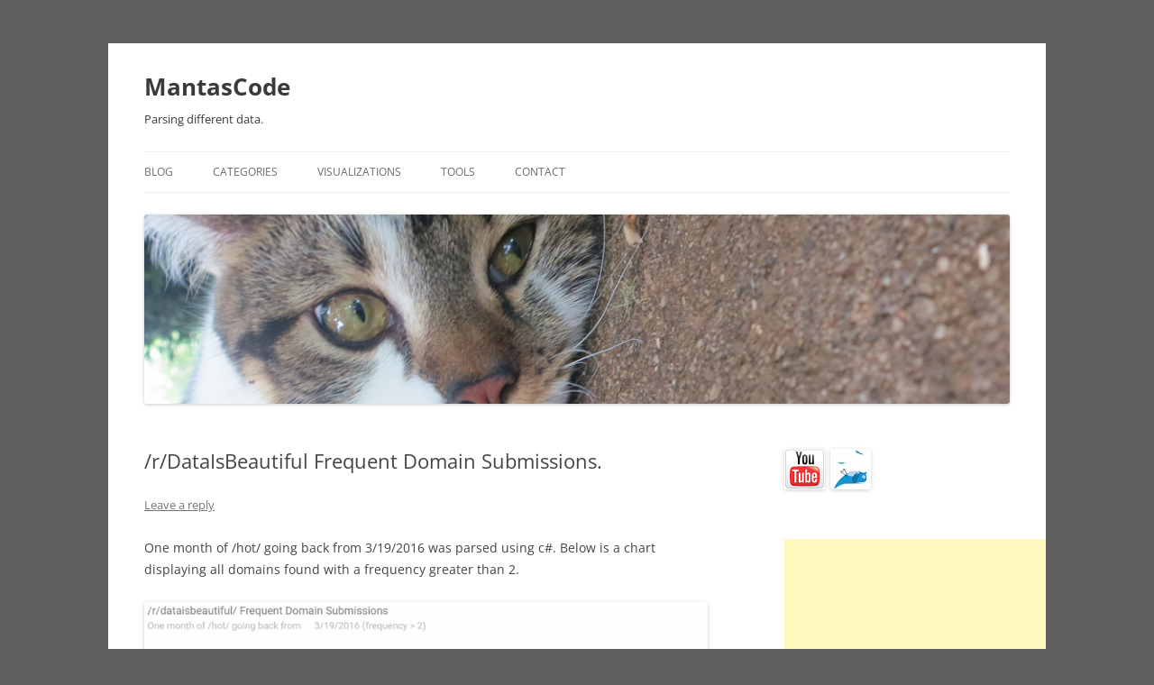

--- FILE ---
content_type: text/html; charset=UTF-8
request_url: http://mantascode.com/rdataisbeautiful-frequent-domain-submissions/
body_size: 8923
content:
<!DOCTYPE html>
<!--[if IE 7]>
<html class="ie ie7" lang="en-US">
<![endif]-->
<!--[if IE 8]>
<html class="ie ie8" lang="en-US">
<![endif]-->
<!--[if !(IE 7) & !(IE 8)]><!-->
<html lang="en-US">
<!--<![endif]-->
<head>
<meta charset="UTF-8" />
<meta name="viewport" content="width=device-width" />
<title>/r/DataIsBeautiful Frequent Domain Submissions. | MantasCode</title>
<link rel="profile" href="https://gmpg.org/xfn/11" />
<link rel="pingback" href="http://mantascode.com/xmlrpc.php">
<!--[if lt IE 9]>
<script src="http://mantascode.com/wp-content/themes/twentytwelve/js/html5.js?ver=3.7.0" type="text/javascript"></script>
<![endif]-->
<meta name='robots' content='max-image-preview:large' />
<link rel="alternate" type="application/rss+xml" title="MantasCode &raquo; Feed" href="http://mantascode.com/feed/" />
<link rel="alternate" type="application/rss+xml" title="MantasCode &raquo; Comments Feed" href="http://mantascode.com/comments/feed/" />
<link rel="alternate" type="application/rss+xml" title="MantasCode &raquo; /r/DataIsBeautiful Frequent Domain Submissions. Comments Feed" href="http://mantascode.com/rdataisbeautiful-frequent-domain-submissions/feed/" />
<script type="text/javascript">
/* <![CDATA[ */
window._wpemojiSettings = {"baseUrl":"https:\/\/s.w.org\/images\/core\/emoji\/15.0.3\/72x72\/","ext":".png","svgUrl":"https:\/\/s.w.org\/images\/core\/emoji\/15.0.3\/svg\/","svgExt":".svg","source":{"concatemoji":"http:\/\/mantascode.com\/wp-includes\/js\/wp-emoji-release.min.js?ver=6.5.7"}};
/*! This file is auto-generated */
!function(i,n){var o,s,e;function c(e){try{var t={supportTests:e,timestamp:(new Date).valueOf()};sessionStorage.setItem(o,JSON.stringify(t))}catch(e){}}function p(e,t,n){e.clearRect(0,0,e.canvas.width,e.canvas.height),e.fillText(t,0,0);var t=new Uint32Array(e.getImageData(0,0,e.canvas.width,e.canvas.height).data),r=(e.clearRect(0,0,e.canvas.width,e.canvas.height),e.fillText(n,0,0),new Uint32Array(e.getImageData(0,0,e.canvas.width,e.canvas.height).data));return t.every(function(e,t){return e===r[t]})}function u(e,t,n){switch(t){case"flag":return n(e,"\ud83c\udff3\ufe0f\u200d\u26a7\ufe0f","\ud83c\udff3\ufe0f\u200b\u26a7\ufe0f")?!1:!n(e,"\ud83c\uddfa\ud83c\uddf3","\ud83c\uddfa\u200b\ud83c\uddf3")&&!n(e,"\ud83c\udff4\udb40\udc67\udb40\udc62\udb40\udc65\udb40\udc6e\udb40\udc67\udb40\udc7f","\ud83c\udff4\u200b\udb40\udc67\u200b\udb40\udc62\u200b\udb40\udc65\u200b\udb40\udc6e\u200b\udb40\udc67\u200b\udb40\udc7f");case"emoji":return!n(e,"\ud83d\udc26\u200d\u2b1b","\ud83d\udc26\u200b\u2b1b")}return!1}function f(e,t,n){var r="undefined"!=typeof WorkerGlobalScope&&self instanceof WorkerGlobalScope?new OffscreenCanvas(300,150):i.createElement("canvas"),a=r.getContext("2d",{willReadFrequently:!0}),o=(a.textBaseline="top",a.font="600 32px Arial",{});return e.forEach(function(e){o[e]=t(a,e,n)}),o}function t(e){var t=i.createElement("script");t.src=e,t.defer=!0,i.head.appendChild(t)}"undefined"!=typeof Promise&&(o="wpEmojiSettingsSupports",s=["flag","emoji"],n.supports={everything:!0,everythingExceptFlag:!0},e=new Promise(function(e){i.addEventListener("DOMContentLoaded",e,{once:!0})}),new Promise(function(t){var n=function(){try{var e=JSON.parse(sessionStorage.getItem(o));if("object"==typeof e&&"number"==typeof e.timestamp&&(new Date).valueOf()<e.timestamp+604800&&"object"==typeof e.supportTests)return e.supportTests}catch(e){}return null}();if(!n){if("undefined"!=typeof Worker&&"undefined"!=typeof OffscreenCanvas&&"undefined"!=typeof URL&&URL.createObjectURL&&"undefined"!=typeof Blob)try{var e="postMessage("+f.toString()+"("+[JSON.stringify(s),u.toString(),p.toString()].join(",")+"));",r=new Blob([e],{type:"text/javascript"}),a=new Worker(URL.createObjectURL(r),{name:"wpTestEmojiSupports"});return void(a.onmessage=function(e){c(n=e.data),a.terminate(),t(n)})}catch(e){}c(n=f(s,u,p))}t(n)}).then(function(e){for(var t in e)n.supports[t]=e[t],n.supports.everything=n.supports.everything&&n.supports[t],"flag"!==t&&(n.supports.everythingExceptFlag=n.supports.everythingExceptFlag&&n.supports[t]);n.supports.everythingExceptFlag=n.supports.everythingExceptFlag&&!n.supports.flag,n.DOMReady=!1,n.readyCallback=function(){n.DOMReady=!0}}).then(function(){return e}).then(function(){var e;n.supports.everything||(n.readyCallback(),(e=n.source||{}).concatemoji?t(e.concatemoji):e.wpemoji&&e.twemoji&&(t(e.twemoji),t(e.wpemoji)))}))}((window,document),window._wpemojiSettings);
/* ]]> */
</script>
<style id='wp-emoji-styles-inline-css' type='text/css'>

	img.wp-smiley, img.emoji {
		display: inline !important;
		border: none !important;
		box-shadow: none !important;
		height: 1em !important;
		width: 1em !important;
		margin: 0 0.07em !important;
		vertical-align: -0.1em !important;
		background: none !important;
		padding: 0 !important;
	}
</style>
<link rel='stylesheet' id='wp-block-library-css' href='http://mantascode.com/wp-includes/css/dist/block-library/style.min.css?ver=6.5.7' type='text/css' media='all' />
<style id='wp-block-library-theme-inline-css' type='text/css'>
.wp-block-audio figcaption{color:#555;font-size:13px;text-align:center}.is-dark-theme .wp-block-audio figcaption{color:#ffffffa6}.wp-block-audio{margin:0 0 1em}.wp-block-code{border:1px solid #ccc;border-radius:4px;font-family:Menlo,Consolas,monaco,monospace;padding:.8em 1em}.wp-block-embed figcaption{color:#555;font-size:13px;text-align:center}.is-dark-theme .wp-block-embed figcaption{color:#ffffffa6}.wp-block-embed{margin:0 0 1em}.blocks-gallery-caption{color:#555;font-size:13px;text-align:center}.is-dark-theme .blocks-gallery-caption{color:#ffffffa6}.wp-block-image figcaption{color:#555;font-size:13px;text-align:center}.is-dark-theme .wp-block-image figcaption{color:#ffffffa6}.wp-block-image{margin:0 0 1em}.wp-block-pullquote{border-bottom:4px solid;border-top:4px solid;color:currentColor;margin-bottom:1.75em}.wp-block-pullquote cite,.wp-block-pullquote footer,.wp-block-pullquote__citation{color:currentColor;font-size:.8125em;font-style:normal;text-transform:uppercase}.wp-block-quote{border-left:.25em solid;margin:0 0 1.75em;padding-left:1em}.wp-block-quote cite,.wp-block-quote footer{color:currentColor;font-size:.8125em;font-style:normal;position:relative}.wp-block-quote.has-text-align-right{border-left:none;border-right:.25em solid;padding-left:0;padding-right:1em}.wp-block-quote.has-text-align-center{border:none;padding-left:0}.wp-block-quote.is-large,.wp-block-quote.is-style-large,.wp-block-quote.is-style-plain{border:none}.wp-block-search .wp-block-search__label{font-weight:700}.wp-block-search__button{border:1px solid #ccc;padding:.375em .625em}:where(.wp-block-group.has-background){padding:1.25em 2.375em}.wp-block-separator.has-css-opacity{opacity:.4}.wp-block-separator{border:none;border-bottom:2px solid;margin-left:auto;margin-right:auto}.wp-block-separator.has-alpha-channel-opacity{opacity:1}.wp-block-separator:not(.is-style-wide):not(.is-style-dots){width:100px}.wp-block-separator.has-background:not(.is-style-dots){border-bottom:none;height:1px}.wp-block-separator.has-background:not(.is-style-wide):not(.is-style-dots){height:2px}.wp-block-table{margin:0 0 1em}.wp-block-table td,.wp-block-table th{word-break:normal}.wp-block-table figcaption{color:#555;font-size:13px;text-align:center}.is-dark-theme .wp-block-table figcaption{color:#ffffffa6}.wp-block-video figcaption{color:#555;font-size:13px;text-align:center}.is-dark-theme .wp-block-video figcaption{color:#ffffffa6}.wp-block-video{margin:0 0 1em}.wp-block-template-part.has-background{margin-bottom:0;margin-top:0;padding:1.25em 2.375em}
</style>
<style id='classic-theme-styles-inline-css' type='text/css'>
/*! This file is auto-generated */
.wp-block-button__link{color:#fff;background-color:#32373c;border-radius:9999px;box-shadow:none;text-decoration:none;padding:calc(.667em + 2px) calc(1.333em + 2px);font-size:1.125em}.wp-block-file__button{background:#32373c;color:#fff;text-decoration:none}
</style>
<style id='global-styles-inline-css' type='text/css'>
body{--wp--preset--color--black: #000000;--wp--preset--color--cyan-bluish-gray: #abb8c3;--wp--preset--color--white: #fff;--wp--preset--color--pale-pink: #f78da7;--wp--preset--color--vivid-red: #cf2e2e;--wp--preset--color--luminous-vivid-orange: #ff6900;--wp--preset--color--luminous-vivid-amber: #fcb900;--wp--preset--color--light-green-cyan: #7bdcb5;--wp--preset--color--vivid-green-cyan: #00d084;--wp--preset--color--pale-cyan-blue: #8ed1fc;--wp--preset--color--vivid-cyan-blue: #0693e3;--wp--preset--color--vivid-purple: #9b51e0;--wp--preset--color--blue: #21759b;--wp--preset--color--dark-gray: #444;--wp--preset--color--medium-gray: #9f9f9f;--wp--preset--color--light-gray: #e6e6e6;--wp--preset--gradient--vivid-cyan-blue-to-vivid-purple: linear-gradient(135deg,rgba(6,147,227,1) 0%,rgb(155,81,224) 100%);--wp--preset--gradient--light-green-cyan-to-vivid-green-cyan: linear-gradient(135deg,rgb(122,220,180) 0%,rgb(0,208,130) 100%);--wp--preset--gradient--luminous-vivid-amber-to-luminous-vivid-orange: linear-gradient(135deg,rgba(252,185,0,1) 0%,rgba(255,105,0,1) 100%);--wp--preset--gradient--luminous-vivid-orange-to-vivid-red: linear-gradient(135deg,rgba(255,105,0,1) 0%,rgb(207,46,46) 100%);--wp--preset--gradient--very-light-gray-to-cyan-bluish-gray: linear-gradient(135deg,rgb(238,238,238) 0%,rgb(169,184,195) 100%);--wp--preset--gradient--cool-to-warm-spectrum: linear-gradient(135deg,rgb(74,234,220) 0%,rgb(151,120,209) 20%,rgb(207,42,186) 40%,rgb(238,44,130) 60%,rgb(251,105,98) 80%,rgb(254,248,76) 100%);--wp--preset--gradient--blush-light-purple: linear-gradient(135deg,rgb(255,206,236) 0%,rgb(152,150,240) 100%);--wp--preset--gradient--blush-bordeaux: linear-gradient(135deg,rgb(254,205,165) 0%,rgb(254,45,45) 50%,rgb(107,0,62) 100%);--wp--preset--gradient--luminous-dusk: linear-gradient(135deg,rgb(255,203,112) 0%,rgb(199,81,192) 50%,rgb(65,88,208) 100%);--wp--preset--gradient--pale-ocean: linear-gradient(135deg,rgb(255,245,203) 0%,rgb(182,227,212) 50%,rgb(51,167,181) 100%);--wp--preset--gradient--electric-grass: linear-gradient(135deg,rgb(202,248,128) 0%,rgb(113,206,126) 100%);--wp--preset--gradient--midnight: linear-gradient(135deg,rgb(2,3,129) 0%,rgb(40,116,252) 100%);--wp--preset--font-size--small: 13px;--wp--preset--font-size--medium: 20px;--wp--preset--font-size--large: 36px;--wp--preset--font-size--x-large: 42px;--wp--preset--spacing--20: 0.44rem;--wp--preset--spacing--30: 0.67rem;--wp--preset--spacing--40: 1rem;--wp--preset--spacing--50: 1.5rem;--wp--preset--spacing--60: 2.25rem;--wp--preset--spacing--70: 3.38rem;--wp--preset--spacing--80: 5.06rem;--wp--preset--shadow--natural: 6px 6px 9px rgba(0, 0, 0, 0.2);--wp--preset--shadow--deep: 12px 12px 50px rgba(0, 0, 0, 0.4);--wp--preset--shadow--sharp: 6px 6px 0px rgba(0, 0, 0, 0.2);--wp--preset--shadow--outlined: 6px 6px 0px -3px rgba(255, 255, 255, 1), 6px 6px rgba(0, 0, 0, 1);--wp--preset--shadow--crisp: 6px 6px 0px rgba(0, 0, 0, 1);}:where(.is-layout-flex){gap: 0.5em;}:where(.is-layout-grid){gap: 0.5em;}body .is-layout-flex{display: flex;}body .is-layout-flex{flex-wrap: wrap;align-items: center;}body .is-layout-flex > *{margin: 0;}body .is-layout-grid{display: grid;}body .is-layout-grid > *{margin: 0;}:where(.wp-block-columns.is-layout-flex){gap: 2em;}:where(.wp-block-columns.is-layout-grid){gap: 2em;}:where(.wp-block-post-template.is-layout-flex){gap: 1.25em;}:where(.wp-block-post-template.is-layout-grid){gap: 1.25em;}.has-black-color{color: var(--wp--preset--color--black) !important;}.has-cyan-bluish-gray-color{color: var(--wp--preset--color--cyan-bluish-gray) !important;}.has-white-color{color: var(--wp--preset--color--white) !important;}.has-pale-pink-color{color: var(--wp--preset--color--pale-pink) !important;}.has-vivid-red-color{color: var(--wp--preset--color--vivid-red) !important;}.has-luminous-vivid-orange-color{color: var(--wp--preset--color--luminous-vivid-orange) !important;}.has-luminous-vivid-amber-color{color: var(--wp--preset--color--luminous-vivid-amber) !important;}.has-light-green-cyan-color{color: var(--wp--preset--color--light-green-cyan) !important;}.has-vivid-green-cyan-color{color: var(--wp--preset--color--vivid-green-cyan) !important;}.has-pale-cyan-blue-color{color: var(--wp--preset--color--pale-cyan-blue) !important;}.has-vivid-cyan-blue-color{color: var(--wp--preset--color--vivid-cyan-blue) !important;}.has-vivid-purple-color{color: var(--wp--preset--color--vivid-purple) !important;}.has-black-background-color{background-color: var(--wp--preset--color--black) !important;}.has-cyan-bluish-gray-background-color{background-color: var(--wp--preset--color--cyan-bluish-gray) !important;}.has-white-background-color{background-color: var(--wp--preset--color--white) !important;}.has-pale-pink-background-color{background-color: var(--wp--preset--color--pale-pink) !important;}.has-vivid-red-background-color{background-color: var(--wp--preset--color--vivid-red) !important;}.has-luminous-vivid-orange-background-color{background-color: var(--wp--preset--color--luminous-vivid-orange) !important;}.has-luminous-vivid-amber-background-color{background-color: var(--wp--preset--color--luminous-vivid-amber) !important;}.has-light-green-cyan-background-color{background-color: var(--wp--preset--color--light-green-cyan) !important;}.has-vivid-green-cyan-background-color{background-color: var(--wp--preset--color--vivid-green-cyan) !important;}.has-pale-cyan-blue-background-color{background-color: var(--wp--preset--color--pale-cyan-blue) !important;}.has-vivid-cyan-blue-background-color{background-color: var(--wp--preset--color--vivid-cyan-blue) !important;}.has-vivid-purple-background-color{background-color: var(--wp--preset--color--vivid-purple) !important;}.has-black-border-color{border-color: var(--wp--preset--color--black) !important;}.has-cyan-bluish-gray-border-color{border-color: var(--wp--preset--color--cyan-bluish-gray) !important;}.has-white-border-color{border-color: var(--wp--preset--color--white) !important;}.has-pale-pink-border-color{border-color: var(--wp--preset--color--pale-pink) !important;}.has-vivid-red-border-color{border-color: var(--wp--preset--color--vivid-red) !important;}.has-luminous-vivid-orange-border-color{border-color: var(--wp--preset--color--luminous-vivid-orange) !important;}.has-luminous-vivid-amber-border-color{border-color: var(--wp--preset--color--luminous-vivid-amber) !important;}.has-light-green-cyan-border-color{border-color: var(--wp--preset--color--light-green-cyan) !important;}.has-vivid-green-cyan-border-color{border-color: var(--wp--preset--color--vivid-green-cyan) !important;}.has-pale-cyan-blue-border-color{border-color: var(--wp--preset--color--pale-cyan-blue) !important;}.has-vivid-cyan-blue-border-color{border-color: var(--wp--preset--color--vivid-cyan-blue) !important;}.has-vivid-purple-border-color{border-color: var(--wp--preset--color--vivid-purple) !important;}.has-vivid-cyan-blue-to-vivid-purple-gradient-background{background: var(--wp--preset--gradient--vivid-cyan-blue-to-vivid-purple) !important;}.has-light-green-cyan-to-vivid-green-cyan-gradient-background{background: var(--wp--preset--gradient--light-green-cyan-to-vivid-green-cyan) !important;}.has-luminous-vivid-amber-to-luminous-vivid-orange-gradient-background{background: var(--wp--preset--gradient--luminous-vivid-amber-to-luminous-vivid-orange) !important;}.has-luminous-vivid-orange-to-vivid-red-gradient-background{background: var(--wp--preset--gradient--luminous-vivid-orange-to-vivid-red) !important;}.has-very-light-gray-to-cyan-bluish-gray-gradient-background{background: var(--wp--preset--gradient--very-light-gray-to-cyan-bluish-gray) !important;}.has-cool-to-warm-spectrum-gradient-background{background: var(--wp--preset--gradient--cool-to-warm-spectrum) !important;}.has-blush-light-purple-gradient-background{background: var(--wp--preset--gradient--blush-light-purple) !important;}.has-blush-bordeaux-gradient-background{background: var(--wp--preset--gradient--blush-bordeaux) !important;}.has-luminous-dusk-gradient-background{background: var(--wp--preset--gradient--luminous-dusk) !important;}.has-pale-ocean-gradient-background{background: var(--wp--preset--gradient--pale-ocean) !important;}.has-electric-grass-gradient-background{background: var(--wp--preset--gradient--electric-grass) !important;}.has-midnight-gradient-background{background: var(--wp--preset--gradient--midnight) !important;}.has-small-font-size{font-size: var(--wp--preset--font-size--small) !important;}.has-medium-font-size{font-size: var(--wp--preset--font-size--medium) !important;}.has-large-font-size{font-size: var(--wp--preset--font-size--large) !important;}.has-x-large-font-size{font-size: var(--wp--preset--font-size--x-large) !important;}
.wp-block-navigation a:where(:not(.wp-element-button)){color: inherit;}
:where(.wp-block-post-template.is-layout-flex){gap: 1.25em;}:where(.wp-block-post-template.is-layout-grid){gap: 1.25em;}
:where(.wp-block-columns.is-layout-flex){gap: 2em;}:where(.wp-block-columns.is-layout-grid){gap: 2em;}
.wp-block-pullquote{font-size: 1.5em;line-height: 1.6;}
</style>
<link rel='stylesheet' id='wp-syntax-css-css' href='http://mantascode.com/wp-content/plugins/wp-syntax/css/wp-syntax.css?ver=1.2' type='text/css' media='all' />
<link rel='stylesheet' id='twentytwelve-fonts-css' href='http://mantascode.com/wp-content/themes/twentytwelve/fonts/font-open-sans.css?ver=20230328' type='text/css' media='all' />
<link rel='stylesheet' id='twentytwelve-style-css' href='http://mantascode.com/wp-content/themes/twentytwelve/style.css?ver=20240402' type='text/css' media='all' />
<link rel='stylesheet' id='twentytwelve-block-style-css' href='http://mantascode.com/wp-content/themes/twentytwelve/css/blocks.css?ver=20230213' type='text/css' media='all' />
<!--[if lt IE 9]>
<link rel='stylesheet' id='twentytwelve-ie-css' href='http://mantascode.com/wp-content/themes/twentytwelve/css/ie.css?ver=20150214' type='text/css' media='all' />
<![endif]-->
<script type="text/javascript" src="http://mantascode.com/wp-includes/js/jquery/jquery.min.js?ver=3.7.1" id="jquery-core-js"></script>
<script type="text/javascript" src="http://mantascode.com/wp-includes/js/jquery/jquery-migrate.min.js?ver=3.4.1" id="jquery-migrate-js"></script>
<script type="text/javascript" src="http://mantascode.com/wp-content/themes/twentytwelve/js/navigation.js?ver=20141205" id="twentytwelve-navigation-js" defer="defer" data-wp-strategy="defer"></script>
<link rel="https://api.w.org/" href="http://mantascode.com/wp-json/" /><link rel="alternate" type="application/json" href="http://mantascode.com/wp-json/wp/v2/posts/3489" /><link rel="EditURI" type="application/rsd+xml" title="RSD" href="http://mantascode.com/xmlrpc.php?rsd" />
<meta name="generator" content="WordPress 6.5.7" />
<link rel="canonical" href="http://mantascode.com/rdataisbeautiful-frequent-domain-submissions/" />
<link rel='shortlink' href='http://mantascode.com/?p=3489' />
<link rel="alternate" type="application/json+oembed" href="http://mantascode.com/wp-json/oembed/1.0/embed?url=http%3A%2F%2Fmantascode.com%2Frdataisbeautiful-frequent-domain-submissions%2F" />
<link rel="alternate" type="text/xml+oembed" href="http://mantascode.com/wp-json/oembed/1.0/embed?url=http%3A%2F%2Fmantascode.com%2Frdataisbeautiful-frequent-domain-submissions%2F&#038;format=xml" />
	<style type="text/css" id="twentytwelve-header-css">
			.site-header h1 a,
		.site-header h2 {
			color: #3a3a3a;
		}
		</style>
	<style type="text/css" id="custom-background-css">
body.custom-background { background-color: #606060; }
</style>
	</head>

<body class="post-template-default single single-post postid-3489 single-format-standard custom-background wp-embed-responsive custom-font-enabled">
<div id="page" class="hfeed site">
	<header id="masthead" class="site-header">
		<hgroup>
			<h1 class="site-title"><a href="http://mantascode.com/" rel="home">MantasCode</a></h1>
			<h2 class="site-description">Parsing different data.</h2>
		</hgroup>

		<nav id="site-navigation" class="main-navigation">
			<button class="menu-toggle">Menu</button>
			<a class="assistive-text" href="#content">Skip to content</a>
			<div class="menu-main-menu-container"><ul id="menu-main-menu" class="nav-menu"><li id="menu-item-3589" class="menu-item menu-item-type-custom menu-item-object-custom menu-item-home menu-item-3589"><a href="http://mantascode.com/">Blog</a></li>
<li id="menu-item-3590" class="menu-item menu-item-type-custom menu-item-object-custom menu-item-has-children menu-item-3590"><a href="##">Categories</a>
<ul class="sub-menu">
	<li id="menu-item-3591" class="menu-item menu-item-type-taxonomy menu-item-object-category current-post-ancestor current-menu-parent current-post-parent menu-item-3591"><a href="http://mantascode.com/category/dataviz/">DataViz</a></li>
	<li id="menu-item-3599" class="menu-item menu-item-type-taxonomy menu-item-object-category menu-item-3599"><a href="http://mantascode.com/category/ontology/">Ontology</a></li>
	<li id="menu-item-3598" class="menu-item menu-item-type-taxonomy menu-item-object-category menu-item-3598"><a href="http://mantascode.com/category/processing/">Processing</a></li>
	<li id="menu-item-3594" class="menu-item menu-item-type-taxonomy menu-item-object-category menu-item-3594"><a href="http://mantascode.com/category/euler/">Euler</a></li>
	<li id="menu-item-3595" class="menu-item menu-item-type-taxonomy menu-item-object-category menu-item-3595"><a href="http://mantascode.com/category/chicago-data/">Chicago Data</a></li>
	<li id="menu-item-3597" class="menu-item menu-item-type-taxonomy menu-item-object-category menu-item-3597"><a href="http://mantascode.com/category/android/">Android</a></li>
</ul>
</li>
<li id="menu-item-3588" class="menu-item menu-item-type-post_type menu-item-object-page menu-item-3588"><a href="http://mantascode.com/visualizations/">Visualizations</a></li>
<li id="menu-item-2505" class="menu-item menu-item-type-post_type menu-item-object-page menu-item-2505"><a href="http://mantascode.com/tools/">Tools</a></li>
<li id="menu-item-2318" class="menu-item menu-item-type-post_type menu-item-object-page menu-item-2318"><a href="http://mantascode.com/contact/">Contact</a></li>
</ul></div>		</nav><!-- #site-navigation -->

				<a href="http://mantascode.com/"><img src="http://mantascode.com/wp-content/uploads/2013/06/cropped-IMG_1738.jpg" width="2000" height="438" alt="MantasCode" class="header-image" srcset="http://mantascode.com/wp-content/uploads/2013/06/cropped-IMG_1738.jpg 2000w, http://mantascode.com/wp-content/uploads/2013/06/cropped-IMG_1738-300x65.jpg 300w, http://mantascode.com/wp-content/uploads/2013/06/cropped-IMG_1738-1024x224.jpg 1024w, http://mantascode.com/wp-content/uploads/2013/06/cropped-IMG_1738-624x136.jpg 624w" sizes="(max-width: 2000px) 100vw, 2000px" decoding="async" fetchpriority="high" /></a>
			</header><!-- #masthead -->

	<div id="main" class="wrapper">

	<div id="primary" class="site-content">
		<div id="content" role="main">

			
				
	<article id="post-3489" class="post-3489 post type-post status-publish format-standard hentry category-dataviz">
				<header class="entry-header">
			
						<h1 class="entry-title">/r/DataIsBeautiful Frequent Domain Submissions.</h1>
										<div class="comments-link">
					<a href="http://mantascode.com/rdataisbeautiful-frequent-domain-submissions/#respond"><span class="leave-reply">Leave a reply</span></a>				</div><!-- .comments-link -->
					</header><!-- .entry-header -->

				<div class="entry-content">
			<p>One month of /hot/ going back from 3/19/2016 was parsed using c#.  Below is a chart displaying all domains found with a frequency greater than 2.</p>
<p><a href="http://mantascode.com/wp-content/uploads/2016/03/dataisbeutifulpopulardomains.png" rel="attachment wp-att-3491"><img decoding="async" src="http://mantascode.com/wp-content/uploads/2016/03/dataisbeutifulpopulardomains-1024x766.png" alt="dataisbeutifulpopulardomains" width="625" height="468" class="alignnone size-large wp-image-3491" srcset="http://mantascode.com/wp-content/uploads/2016/03/dataisbeutifulpopulardomains-1024x766.png 1024w, http://mantascode.com/wp-content/uploads/2016/03/dataisbeutifulpopulardomains-300x224.png 300w, http://mantascode.com/wp-content/uploads/2016/03/dataisbeutifulpopulardomains-768x575.png 768w, http://mantascode.com/wp-content/uploads/2016/03/dataisbeutifulpopulardomains-624x467.png 624w, http://mantascode.com/wp-content/uploads/2016/03/dataisbeutifulpopulardomains.png 1239w" sizes="(max-width: 625px) 100vw, 625px" /></a></p>
<p><a href="http://mantascode.com/wp-content/uploads/2016/03/dib_populardomains.png" rel="attachment wp-att-3493"><img decoding="async" src="http://mantascode.com/wp-content/uploads/2016/03/dib_populardomains-1024x652.png" alt="dib_populardomains" width="625" height="398" class="alignnone size-large wp-image-3493" srcset="http://mantascode.com/wp-content/uploads/2016/03/dib_populardomains-1024x652.png 1024w, http://mantascode.com/wp-content/uploads/2016/03/dib_populardomains-300x191.png 300w, http://mantascode.com/wp-content/uploads/2016/03/dib_populardomains-768x489.png 768w, http://mantascode.com/wp-content/uploads/2016/03/dib_populardomains-624x397.png 624w, http://mantascode.com/wp-content/uploads/2016/03/dib_populardomains.png 1162w" sizes="(max-width: 625px) 100vw, 625px" /></a></p>
					</div><!-- .entry-content -->
		
		<footer class="entry-meta">
			This entry was posted in <a href="http://mantascode.com/category/dataviz/" rel="category tag">DataViz</a> on <a href="http://mantascode.com/rdataisbeautiful-frequent-domain-submissions/" title="10:49 am" rel="bookmark"><time class="entry-date" datetime="2016-03-19T10:49:59-07:00">03/19/2016</time></a><span class="by-author"> by <span class="author vcard"><a class="url fn n" href="http://mantascode.com/author/mantascode/" title="View all posts by MantasCode" rel="author">MantasCode</a></span></span>.								</footer><!-- .entry-meta -->
	</article><!-- #post -->

				<nav class="nav-single">
					<h3 class="assistive-text">Post navigation</h3>
					<span class="nav-previous"><a href="http://mantascode.com/coke-piano-the-coca-cola-company-ko-2015-daily-stock-value/" rel="prev"><span class="meta-nav">&larr;</span> Coke Piano The Coca Cola Company (KO) 2015 Daily Stock Value</a></span>
					<span class="nav-next"><a href="http://mantascode.com/london-drug-map/" rel="next">London Drug Map <span class="meta-nav">&rarr;</span></a></span>
				</nav><!-- .nav-single -->

				
<div id="comments" class="comments-area">

	
	
		<div id="respond" class="comment-respond">
		<h3 id="reply-title" class="comment-reply-title">Leave a Reply <small><a rel="nofollow" id="cancel-comment-reply-link" href="/rdataisbeautiful-frequent-domain-submissions/#respond" style="display:none;">Cancel reply</a></small></h3><form action="http://mantascode.com/wp-comments-post.php" method="post" id="commentform" class="comment-form"><p class="comment-notes"><span id="email-notes">Your email address will not be published.</span> <span class="required-field-message">Required fields are marked <span class="required">*</span></span></p><p class="comment-form-comment"><label for="comment">Comment <span class="required">*</span></label> <textarea id="comment" name="comment" cols="45" rows="8" maxlength="65525" required="required"></textarea></p><p class="comment-form-author"><label for="author">Name</label> <input id="author" name="author" type="text" value="" size="30" maxlength="245" autocomplete="name" /></p>
<p class="comment-form-email"><label for="email">Email</label> <input id="email" name="email" type="text" value="" size="30" maxlength="100" aria-describedby="email-notes" autocomplete="email" /></p>
<p class="comment-form-url"><label for="url">Website</label> <input id="url" name="url" type="text" value="" size="30" maxlength="200" autocomplete="url" /></p>
<p class="form-submit"><input name="submit" type="submit" id="submit" class="submit" value="Post Comment" /> <input type='hidden' name='comment_post_ID' value='3489' id='comment_post_ID' />
<input type='hidden' name='comment_parent' id='comment_parent' value='0' />
</p><p style="display: none;"><input type="hidden" id="akismet_comment_nonce" name="akismet_comment_nonce" value="2af445264d" /></p><p style="display: none !important;" class="akismet-fields-container" data-prefix="ak_"><label>&#916;<textarea name="ak_hp_textarea" cols="45" rows="8" maxlength="100"></textarea></label><input type="hidden" id="ak_js_1" name="ak_js" value="186"/><script>document.getElementById( "ak_js_1" ).setAttribute( "value", ( new Date() ).getTime() );</script></p></form>	</div><!-- #respond -->
	
</div><!-- #comments .comments-area -->

			
		</div><!-- #content -->
	</div><!-- #primary -->


			<div id="secondary" class="widget-area" role="complementary">
			<aside id="text-3" class="widget widget_text">			<div class="textwidget"><p><a href="https://www.youtube.com/channel/UCy-yGQrICi_Z2nsR3pKfmiA/videos"><img decoding="async" src="http://mantascode.com/wp-content/uploads/2015/06/Youtube-icon.png" /></a>  <a href="https://twitter.com/MantasCode"><img decoding="async" src="http://mantascode.com/wp-content/uploads/2015/06/TWITBIRDDEAD.jpg" /></a></p>
</div>
		</aside><aside id="custom_html-2" class="widget_text widget widget_custom_html"><div class="textwidget custom-html-widget"><script async src="//pagead2.googlesyndication.com/pagead/js/adsbygoogle.js"></script>
<!-- Vertical Banner -->
<ins class="adsbygoogle"
     style="display:inline-block;width:300px;height:600px"
     data-ad-client="ca-pub-8043169312112416"
     data-ad-slot="8632966210"></ins>
<script>
(adsbygoogle = window.adsbygoogle || []).push({});
</script>
</div></aside><aside id="categories-2" class="widget widget_categories"><h3 class="widget-title">Categories</h3>
			<ul>
					<li class="cat-item cat-item-16"><a href="http://mantascode.com/category/3d-animation/">3d animation</a>
</li>
	<li class="cat-item cat-item-5"><a href="http://mantascode.com/category/android/">Android</a>
</li>
	<li class="cat-item cat-item-6"><a href="http://mantascode.com/category/asp-net/">ASP.NET</a>
</li>
	<li class="cat-item cat-item-4"><a href="http://mantascode.com/category/c/">C#</a>
</li>
	<li class="cat-item cat-item-14"><a href="http://mantascode.com/category/chicago-data/">Chicago Data</a>
</li>
	<li class="cat-item cat-item-13"><a href="http://mantascode.com/category/dataviz/">DataViz</a>
</li>
	<li class="cat-item cat-item-11"><a href="http://mantascode.com/category/euler/">Euler</a>
</li>
	<li class="cat-item cat-item-3"><a href="http://mantascode.com/category/java/">Java</a>
</li>
	<li class="cat-item cat-item-8"><a href="http://mantascode.com/category/javascript/">Javascript</a>
</li>
	<li class="cat-item cat-item-9"><a href="http://mantascode.com/category/lol/">LOL</a>
</li>
	<li class="cat-item cat-item-10"><a href="http://mantascode.com/category/ontology/">Ontology</a>
</li>
	<li class="cat-item cat-item-15"><a href="http://mantascode.com/category/processing/">Processing</a>
</li>
	<li class="cat-item cat-item-12"><a href="http://mantascode.com/category/ruby/">Ruby</a>
</li>
	<li class="cat-item cat-item-1"><a href="http://mantascode.com/category/uncategorized/">Uncategorized</a>
</li>
			</ul>

			</aside><aside id="archives-2" class="widget widget_archive"><h3 class="widget-title">Archives</h3>		<label class="screen-reader-text" for="archives-dropdown-2">Archives</label>
		<select id="archives-dropdown-2" name="archive-dropdown">
			
			<option value="">Select Month</option>
				<option value='http://mantascode.com/2025/05/'> May 2025 &nbsp;(1)</option>
	<option value='http://mantascode.com/2024/02/'> February 2024 &nbsp;(1)</option>
	<option value='http://mantascode.com/2023/02/'> February 2023 &nbsp;(1)</option>
	<option value='http://mantascode.com/2023/01/'> January 2023 &nbsp;(1)</option>
	<option value='http://mantascode.com/2022/10/'> October 2022 &nbsp;(1)</option>
	<option value='http://mantascode.com/2022/09/'> September 2022 &nbsp;(2)</option>
	<option value='http://mantascode.com/2022/08/'> August 2022 &nbsp;(2)</option>
	<option value='http://mantascode.com/2022/07/'> July 2022 &nbsp;(3)</option>
	<option value='http://mantascode.com/2021/04/'> April 2021 &nbsp;(1)</option>
	<option value='http://mantascode.com/2020/07/'> July 2020 &nbsp;(2)</option>
	<option value='http://mantascode.com/2020/06/'> June 2020 &nbsp;(2)</option>
	<option value='http://mantascode.com/2020/05/'> May 2020 &nbsp;(3)</option>
	<option value='http://mantascode.com/2020/04/'> April 2020 &nbsp;(2)</option>
	<option value='http://mantascode.com/2020/03/'> March 2020 &nbsp;(2)</option>
	<option value='http://mantascode.com/2020/02/'> February 2020 &nbsp;(1)</option>
	<option value='http://mantascode.com/2019/10/'> October 2019 &nbsp;(1)</option>
	<option value='http://mantascode.com/2019/09/'> September 2019 &nbsp;(1)</option>
	<option value='http://mantascode.com/2019/04/'> April 2019 &nbsp;(2)</option>
	<option value='http://mantascode.com/2019/03/'> March 2019 &nbsp;(5)</option>
	<option value='http://mantascode.com/2018/12/'> December 2018 &nbsp;(1)</option>
	<option value='http://mantascode.com/2018/11/'> November 2018 &nbsp;(1)</option>
	<option value='http://mantascode.com/2018/10/'> October 2018 &nbsp;(3)</option>
	<option value='http://mantascode.com/2018/09/'> September 2018 &nbsp;(3)</option>
	<option value='http://mantascode.com/2018/08/'> August 2018 &nbsp;(1)</option>
	<option value='http://mantascode.com/2018/06/'> June 2018 &nbsp;(2)</option>
	<option value='http://mantascode.com/2018/05/'> May 2018 &nbsp;(2)</option>
	<option value='http://mantascode.com/2018/04/'> April 2018 &nbsp;(2)</option>
	<option value='http://mantascode.com/2018/03/'> March 2018 &nbsp;(3)</option>
	<option value='http://mantascode.com/2018/02/'> February 2018 &nbsp;(2)</option>
	<option value='http://mantascode.com/2017/12/'> December 2017 &nbsp;(2)</option>
	<option value='http://mantascode.com/2017/10/'> October 2017 &nbsp;(1)</option>
	<option value='http://mantascode.com/2017/06/'> June 2017 &nbsp;(2)</option>
	<option value='http://mantascode.com/2017/05/'> May 2017 &nbsp;(3)</option>
	<option value='http://mantascode.com/2017/04/'> April 2017 &nbsp;(1)</option>
	<option value='http://mantascode.com/2017/01/'> January 2017 &nbsp;(1)</option>
	<option value='http://mantascode.com/2016/11/'> November 2016 &nbsp;(2)</option>
	<option value='http://mantascode.com/2016/10/'> October 2016 &nbsp;(1)</option>
	<option value='http://mantascode.com/2016/09/'> September 2016 &nbsp;(1)</option>
	<option value='http://mantascode.com/2016/08/'> August 2016 &nbsp;(2)</option>
	<option value='http://mantascode.com/2016/07/'> July 2016 &nbsp;(1)</option>
	<option value='http://mantascode.com/2016/06/'> June 2016 &nbsp;(1)</option>
	<option value='http://mantascode.com/2016/05/'> May 2016 &nbsp;(1)</option>
	<option value='http://mantascode.com/2016/04/'> April 2016 &nbsp;(3)</option>
	<option value='http://mantascode.com/2016/03/'> March 2016 &nbsp;(6)</option>
	<option value='http://mantascode.com/2016/02/'> February 2016 &nbsp;(5)</option>
	<option value='http://mantascode.com/2016/01/'> January 2016 &nbsp;(5)</option>
	<option value='http://mantascode.com/2015/12/'> December 2015 &nbsp;(8)</option>
	<option value='http://mantascode.com/2015/11/'> November 2015 &nbsp;(8)</option>
	<option value='http://mantascode.com/2015/10/'> October 2015 &nbsp;(3)</option>
	<option value='http://mantascode.com/2015/09/'> September 2015 &nbsp;(5)</option>
	<option value='http://mantascode.com/2015/08/'> August 2015 &nbsp;(1)</option>
	<option value='http://mantascode.com/2015/07/'> July 2015 &nbsp;(5)</option>
	<option value='http://mantascode.com/2015/06/'> June 2015 &nbsp;(2)</option>
	<option value='http://mantascode.com/2015/05/'> May 2015 &nbsp;(4)</option>
	<option value='http://mantascode.com/2015/04/'> April 2015 &nbsp;(4)</option>
	<option value='http://mantascode.com/2015/03/'> March 2015 &nbsp;(1)</option>
	<option value='http://mantascode.com/2015/02/'> February 2015 &nbsp;(6)</option>
	<option value='http://mantascode.com/2015/01/'> January 2015 &nbsp;(2)</option>
	<option value='http://mantascode.com/2014/12/'> December 2014 &nbsp;(2)</option>
	<option value='http://mantascode.com/2014/11/'> November 2014 &nbsp;(1)</option>
	<option value='http://mantascode.com/2014/10/'> October 2014 &nbsp;(1)</option>
	<option value='http://mantascode.com/2014/09/'> September 2014 &nbsp;(2)</option>
	<option value='http://mantascode.com/2014/08/'> August 2014 &nbsp;(1)</option>
	<option value='http://mantascode.com/2014/05/'> May 2014 &nbsp;(1)</option>
	<option value='http://mantascode.com/2014/04/'> April 2014 &nbsp;(1)</option>
	<option value='http://mantascode.com/2014/03/'> March 2014 &nbsp;(2)</option>
	<option value='http://mantascode.com/2014/01/'> January 2014 &nbsp;(1)</option>
	<option value='http://mantascode.com/2013/12/'> December 2013 &nbsp;(2)</option>
	<option value='http://mantascode.com/2013/11/'> November 2013 &nbsp;(2)</option>
	<option value='http://mantascode.com/2013/10/'> October 2013 &nbsp;(5)</option>
	<option value='http://mantascode.com/2013/09/'> September 2013 &nbsp;(4)</option>
	<option value='http://mantascode.com/2013/08/'> August 2013 &nbsp;(6)</option>
	<option value='http://mantascode.com/2013/07/'> July 2013 &nbsp;(1)</option>
	<option value='http://mantascode.com/2013/06/'> June 2013 &nbsp;(6)</option>
	<option value='http://mantascode.com/2013/05/'> May 2013 &nbsp;(10)</option>
	<option value='http://mantascode.com/2013/04/'> April 2013 &nbsp;(1)</option>
	<option value='http://mantascode.com/2013/03/'> March 2013 &nbsp;(1)</option>
	<option value='http://mantascode.com/2013/01/'> January 2013 &nbsp;(1)</option>
	<option value='http://mantascode.com/2012/11/'> November 2012 &nbsp;(4)</option>
	<option value='http://mantascode.com/2012/10/'> October 2012 &nbsp;(4)</option>
	<option value='http://mantascode.com/2012/09/'> September 2012 &nbsp;(7)</option>
	<option value='http://mantascode.com/2012/07/'> July 2012 &nbsp;(2)</option>
	<option value='http://mantascode.com/2012/05/'> May 2012 &nbsp;(4)</option>
	<option value='http://mantascode.com/2012/04/'> April 2012 &nbsp;(5)</option>
	<option value='http://mantascode.com/2012/03/'> March 2012 &nbsp;(4)</option>
	<option value='http://mantascode.com/2012/02/'> February 2012 &nbsp;(1)</option>
	<option value='http://mantascode.com/2011/12/'> December 2011 &nbsp;(3)</option>
	<option value='http://mantascode.com/2011/10/'> October 2011 &nbsp;(1)</option>
	<option value='http://mantascode.com/2011/07/'> July 2011 &nbsp;(1)</option>
	<option value='http://mantascode.com/2011/06/'> June 2011 &nbsp;(1)</option>
	<option value='http://mantascode.com/2011/05/'> May 2011 &nbsp;(1)</option>
	<option value='http://mantascode.com/2011/04/'> April 2011 &nbsp;(1)</option>
	<option value='http://mantascode.com/2011/03/'> March 2011 &nbsp;(1)</option>
	<option value='http://mantascode.com/2011/02/'> February 2011 &nbsp;(1)</option>
	<option value='http://mantascode.com/2011/01/'> January 2011 &nbsp;(7)</option>

		</select>

			<script type="text/javascript">
/* <![CDATA[ */

(function() {
	var dropdown = document.getElementById( "archives-dropdown-2" );
	function onSelectChange() {
		if ( dropdown.options[ dropdown.selectedIndex ].value !== '' ) {
			document.location.href = this.options[ this.selectedIndex ].value;
		}
	}
	dropdown.onchange = onSelectChange;
})();

/* ]]> */
</script>
</aside>		</div><!-- #secondary -->
		</div><!-- #main .wrapper -->
	<footer id="colophon" role="contentinfo">
		<div class="site-info">
									<a href="https://wordpress.org/" class="imprint" title="Semantic Personal Publishing Platform">
				Proudly powered by WordPress			</a>
		</div><!-- .site-info -->
	</footer><!-- #colophon -->
</div><!-- #page -->

<script type="text/javascript" src="http://mantascode.com/wp-content/plugins/wp-syntax/js/wp-syntax.js?ver=1.2" id="wp-syntax-js-js"></script>
<script type="text/javascript" src="http://mantascode.com/wp-includes/js/comment-reply.min.js?ver=6.5.7" id="comment-reply-js" async="async" data-wp-strategy="async"></script>
<script defer type="text/javascript" src="http://mantascode.com/wp-content/plugins/akismet/_inc/akismet-frontend.js?ver=1715355157" id="akismet-frontend-js"></script>
</body>
</html>


--- FILE ---
content_type: text/html; charset=utf-8
request_url: https://www.google.com/recaptcha/api2/aframe
body_size: 265
content:
<!DOCTYPE HTML><html><head><meta http-equiv="content-type" content="text/html; charset=UTF-8"></head><body><script nonce="aDR9TdRveqZsy_cqU4CQEg">/** Anti-fraud and anti-abuse applications only. See google.com/recaptcha */ try{var clients={'sodar':'https://pagead2.googlesyndication.com/pagead/sodar?'};window.addEventListener("message",function(a){try{if(a.source===window.parent){var b=JSON.parse(a.data);var c=clients[b['id']];if(c){var d=document.createElement('img');d.src=c+b['params']+'&rc='+(localStorage.getItem("rc::a")?sessionStorage.getItem("rc::b"):"");window.document.body.appendChild(d);sessionStorage.setItem("rc::e",parseInt(sessionStorage.getItem("rc::e")||0)+1);localStorage.setItem("rc::h",'1769284001765');}}}catch(b){}});window.parent.postMessage("_grecaptcha_ready", "*");}catch(b){}</script></body></html>